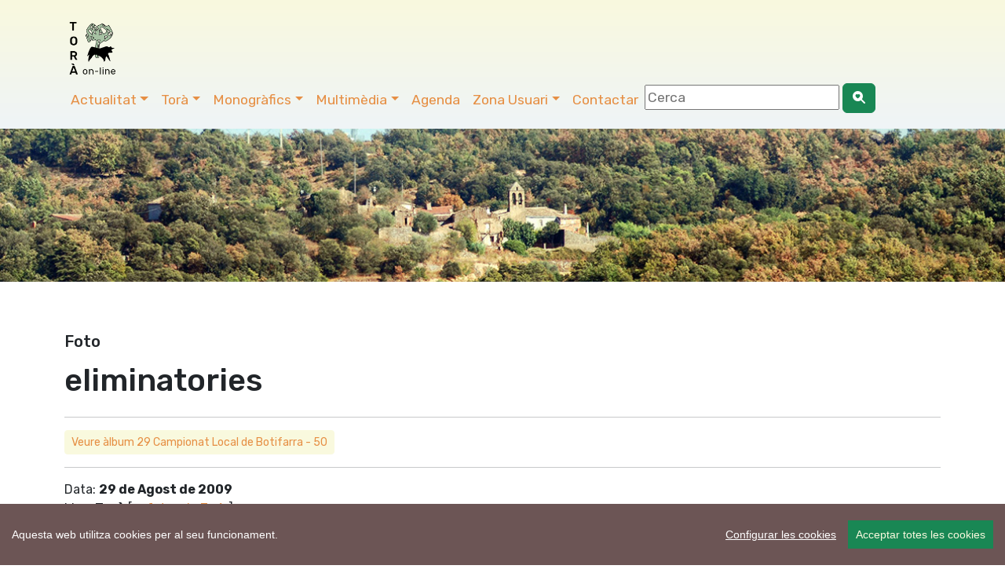

--- FILE ---
content_type: text/html; charset=UTF-8
request_url: https://www.viladetora.net/3-foto-997-veure.html
body_size: 8140
content:
 
 <!DOCTYPE html>
<html lang="ca">
    <head>
		<!-- Global site tag (gtag.js) - Google Analytics -->
<script async src="https://www.googletagmanager.com/gtag/js?id=G-C3QVEZL7T4"></script>
<script>
  window.dataLayer = window.dataLayer || [];
  function gtag(){dataLayer.push(arguments);}
  gtag('js', new Date());

  gtag('config', 'G-C3QVEZL7T4');
</script>

		<!-- Codificació i disseny responsiu -->
<meta charset="utf-8" />
<meta name="viewport" content="width=device-width, initial-scale=1">

<!-- PWA i Apple Web App -->
		<meta name="mobile-web-app-capable" content="yes">
<meta name="apple-mobile-web-app-status-bar-style" content="black-translucent">

<!-- Apple Touch Icons -->
<link rel="apple-touch-icon" sizes="180x180" href="https://www.viladetora.net/icon/apple-touch-icon-iphone.png">
<link rel="apple-touch-icon" sizes="76x76" href="https://www.viladetora.net/icon/touch-icon-ipad.png">
<link rel="apple-touch-icon" sizes="120x120" href="https://www.viladetora.net/icon/touch-icon-iphone-retina.png">
<link rel="apple-touch-icon" sizes="152x152" href="https://www.viladetora.net/icon/touch-icon-ipad-retina.png">

<!-- Android / general purpose -->
<link rel="icon" type="image/png" sizes="192x192" href="https://www.viladetora.net/icon/icon-192x192.png">

<!-- Theme color (barra navegador) -->
<meta name="theme-color" content="#f7f7e3">
		<link rel="manifest" href="/manifest.json">
<link rel="canonical" href="https://www.viladetora.net/3-foto-997-veure.html"/>	
<title>foto eliminatories Torà      - Torà online</title>

<meta name="keywords" content="Cultura,  portal torà, guia torà, segarra, vall del llobregós, lleida, catalunya, spain, cellers, vallferosa, aguda, claret, llanera, fontanet, puigredon, sant cerni, torà, catalonia  " />
<meta name="description" content="Lloc: Torà  Autor: Ramon Sunyer 29.08.2009 ... ." />
<link rel="SHORTCUT ICON" href="https://www.viladetora.net/favicon.ico" type="image/x-icon" />
<meta property="twitter:card" content="photo" /><meta name="twitter:site" content="@viladetora" />
 <meta property="fb:app_id" content="317833027288" />
 <meta property="og:title" content="foto eliminatories Torà" />
<meta property="og:url" content="https://www.viladetora.net/3-foto-997-veure.html" /> 
<meta property="og:description" content="Lloc: Torà  Autor: Ramon Sunyer 29.08.2009 ... ." />
<meta property="og:image" content="https://www.viladetora.net/images/fotos/original/DSCN9764.jpg" /><meta property="og:type" content="article" />


<link rel="alternate" type="application/rss+xml" title="Torà on-line Feed Actualitat" href="http://feeds.feedburner.com/ToraRssActualitat" />
<link rel="alternate" type="application/rss+xml" title="Torà on-line Feed Agenda" href="http://feeds.feedburner.com/ToraRssActes" />
<meta name="author" content="CDNET - Comunicacio Dirigida a InterNET https://www.cdnet.cat"/>
<meta name="alexaVerifyID" content="uvGq4l3TnlVeQMHlCGrrXCLHZ5U" />
<meta name="robots" content="index,follow" />
<link href="https://cdn.jsdelivr.net/npm/bootstrap@5.3.2/dist/css/bootstrap.min.css" rel="stylesheet" integrity="sha384-T3c6CoIi6uLrA9TneNEoa7RxnatzjcDSCmG1MXxSR1GAsXEV/Dwwykc2MPK8M2HN" crossorigin="anonymous">
		<link rel="stylesheet" href="https://cdn.jsdelivr.net/npm/bootstrap-icons@1.13.1/font/bootstrap-icons.css">
<link rel="stylesheet" href="//cdnjs.cloudflare.com/ajax/libs/bootstrap-table/1.11.1/bootstrap-table.min.css">
<link href="https://fonts.googleapis.com/css?family=Rubik:400,500,700&display=swap" rel="stylesheet">
<script src='https://www.google.com/recaptcha/api.js'></script> 
<!--<link rel="stylesheet" href="https://www.comunicacio.net/comuns/fancybox335/jquery.fancybox.css"  />-->
<link rel="stylesheet" href="https://cdn.datatables.net/1.10.16/css/dataTables.bootstrap4.min.css">
		<link rel="stylesheet" href="https://cdn.jsdelivr.net/npm/@fancyapps/ui/dist/fancybox.css" />

<style type="text/css">
/*html {
 position: relative;
  min-height: 100%;
 
}*/
	html, body {
    height: 100%;
}
	/* El contenidor principal (el que te .centre) ha d'ocupar l'espai restant */
.main-content {
    min-height: calc(100vh - 200px); /* Ajustable segons alçada del footer */
}
body {
  font-family: 'Rubik', sans-serif;
  font-weight: 400; 
 
}
strong,
.text-strong {
  font-weight: 700; 
}

.text-light {
  font-weight: 300; 
}
h1 { line-height: 1.5;
font-weight: 500; 
}
.h2, h2 {
    font-size: 1.75rem;
}
.h3, h3 {
    font-size: 1.5rem;
}
.h4, h4 {
    font-size: 1.25rem;
}
.h5, h5 {
    font-size: 1.5rem;
	font-weight: 500; 
}
.navbar  {
   
    font-size: 1.1rem;
    
}
.navbar-dark .navbar-nav .nav-link:focus, .navbar-dark .navbar-nav .nav-link:hover {
    color: #007bff !important;
}
.navbar-dark .navbar-nav .nav-link {
  
	color: #e68f44;
}
a {
    color: #e68f44;
}
.btn-outline-primary {
    color: #e68f44;
    background-color: #F9F9DE;
    background-image: none;
    border-color: #F9F9DE;
}
.btn-outline-primary:hover {
color: #007bff;
background-color: #F9F9DE;
border-color: #269abc;
}
	.btn-primary {
    color: #e68f44;
    background-color: #F9F9DE;
    border-color: #F9F9DE;
}
.btn-primary:hover {
color: #007bff;
background-color: #F9F9DE;
border-color: #269abc;
}	
.navbar-collapse ul li a:hover, .navbar-collapse ul li a:active { color:red; }
header {
background: #f9f9de; /* Old browsers */
background: -moz-linear-gradient(top, #f9f9de 0%, #eff4f7 100%); /* FF3.6-15 */
background: -webkit-linear-gradient(top, #f9f9de 0%,#eff4f7 100%); /* Chrome10-25,Safari5.1-6 */
background: linear-gradient(to bottom, #f9f9de 0%,#eff4f7 100%); /* W3C, IE10+, FF16+, Chrome26+, Opera12+, Safari7+ */
filter: progid:DXImageTransform.Microsoft.gradient( startColorstr='#f9f9de', endColorstr='#eff4f7',GradientType=0 ); /* IE6-9 */
}
.separa {
margin-top: 14em;
}

.vl {
	border-right: 1px solid gray;    
   
}
.fons {
	
	
	/*margin: 1% 1%;*/
	height:4em;
	text-align:center;
	/*border-bottom: 1px solid gray;*/
	}

/*.footer {
   position: absolute;
	
    bottom: 0;
    width: 100%;
    height: auto;
   background: #eff4f7; 
background: -moz-linear-gradient(top, #eff4f7 0%, #f9f9de 100%); 
background: -webkit-linear-gradient(top, #eff4f7 0%,#f9f9de 100%); 
background: linear-gradient(to bottom, #eff4f7 0%,#f9f9de 100%); 
filter: progid:DXImageTransform.Microsoft.gradient( startColorstr='#eff4f7', endColorstr='#f9f9de',GradientType=0 ); 
}*/
	.footer {
    width: 100%;
    background: linear-gradient(to bottom, #eff4f7 0%, #f9f9de 100%);
    padding: 2rem 0;
}

/* Al mòbil més compacte */
@media (max-width: 768px) {
    .footer {
        padding: 1rem 0;
    }
    .footer .container {
        padding-top: 0 !important;
        padding-bottom: 0 !important;
    }
}
.navbar-toggler {
   
	background: rgba(230, 143, 68, 1);
}

.carousel-inner {
    max-height: 600px;
    overflow: hidden;
}

@media (max-width: 768px) {
    .carousel-inner {
        max-height: 250px;
    }
}

.carousel-inner img {
    width: 100%;
    height: 100%;
    object-fit: cover;
}
.card {
    
    border-radius: .5rem;
}
	
	.centre {
    margin-top: 4em;
    padding-bottom: 3rem;  /* 2rem està bé, però 3 sol donar una mica més d'aire */
}

@media (max-width: 768px) {
    .centre {
        margin-top: 10em;
        padding-bottom: 2rem; /* Igual que desktop o una mica menys */
    }
}
/* Desktop: la imatge és 10vw d’alçada */
.card-img-top {
    width: 100%;
    height: 10vw;
    object-fit: cover;
}

/* Mobile: pots deixar-la auto o ajustar-la */
@media (max-width: 768px) {
    .card-img-top {
        height: 30vw; /* o auto, depèn del teu disseny */
    }
}
	.carousel-caption {
    top: 26em;
    bottom: auto;
}
	@media (max-width: 768px) {
    .carousel-caption {
        top: 6em;
    }
}

.navbar-dark .navbar-text a:focus,.navbar-dark .navbar-text a:hover{color:#000}
/*datatables*/
.page-link {
color: #e68f44;
}
.page-item.active .page-link {
background-color: #e68f44;
    border-color: #e68f44;
}

.card {
    border: 0px solid rgba(0,0,0,.125);
}
.header2 {
	display: block;
	margin-top:6.7em;
	/*height: 250px;*/
height: 35vh;

  background-repeat: no-repeat;
 background-position: center center;
 
	background-size: cover;
	-webkit-background-size: cover;
    -moz-background-size:cover;
    -o-background-size:cover;
	background-image:url('/images/tops/10.jpg');	}
	.py-5 {
    padding-top: 2rem!important;
    padding-bottom: 1rem!important;
}
</style>

</head>
	
<body>
<div id="fb-root"></div>
	<script async defer crossorigin="anonymous" src="https://connect.facebook.net/ca_ES/sdk.js#xfbml=1&version=v22.0&appId=317833027288"></script>


 <!--<main>-->
<header class="navbar navbar-expand-md navbar-dark fixed-top">
<!--<div class="container-fluid">-->
	<div class="container">
		<nav class="navbar navbar-toggleable-md">
<a class="navbar-brand" href="https://www.viladetora.net/">
      <img src="https://www.viladetora.net/images/logo_tora_nou.png" alt="Torà on-line" width="80"  title="Torà on-line"  border="0"    /> 
      </a> 
	
		
	 <button class="navbar-toggler " type="button" data-bs-toggle="collapse" data-bs-target="#navbarNav" aria-controls="navbarNav" aria-expanded="false" aria-label="Toggle navigation">
      <span class="navbar-toggler-icon"></span>
    </button>
	
	 <div class="collapse navbar-collapse" id="navbarNav">

    <ul class="nav navbar-nav ml-auto">
    <li class="nav-item dropdown">
            <a class="nav-link dropdown-toggle" href="#"  role="button" data-bs-toggle="dropdown" aria-expanded="false">Actualitat</a>
           <ul class="dropdown-menu"> 
               <li><a class="dropdown-item" href="https://www.viladetora.net/1-actualitat-inicial.html">Societat</a></li>       <li><a class="dropdown-item" href="https://www.viladetora.net/3-actualitat-inicial.html">Cultura</a></li>       <li><a class="dropdown-item" href="https://www.viladetora.net/8-actualitat-inicial.html">Polí­tica</a></li>       <li><a class="dropdown-item" href="https://www.viladetora.net/6-actualitat-inicial.html">Govern municipal</a></li>       <li><a class="dropdown-item" href="https://www.viladetora.net/35-actualitat-inicial.html">Turisme</a></li>       <li><a class="dropdown-item" href="https://www.viladetora.net/30-actualitat-inicial.html">Economia</a></li>       <li><a class="dropdown-item" href="https://www.viladetora.net/58-actualitat-inicial.html">Medi ambient</a></li>       <li><a class="dropdown-item" href="https://www.viladetora.net/7-actualitat-inicial.html">Agricultura</a></li>       <li><a class="dropdown-item" href="https://www.viladetora.net/57-actualitat-inicial.html">Festes</a></li>            </ul> 
   </li> 
   <li class="nav-item dropdown">
             <a class="nav-link dropdown-toggle" href="#"  role="button" data-bs-toggle="dropdown"  aria-expanded="false">Torà</a>
           <ul class="dropdown-menu"> 
        <a class="dropdown-item"  href="https://www.viladetora.net/19-tora-inicial.html">Inicial</a>
          <li>
                   <a class="dropdown-item"  href="19-actualitat-inicial.html">            
       El municipi</a></li>
            <li>
        <a class="dropdown-item" href="https://www.viladetora.net/14-noticia-389-general.html" title="La Vila">
                        
       La Vila</a></li>
            <li>
        <a class="dropdown-item" href="https://www.viladetora.net/20-noticia-396-l_aguda.html" title="Els Nuclis">
                        
       Els Nuclis</a></li>
            <li>
        <a class="dropdown-item" href="https://www.viladetora.net/34-noticia-651-caminades_apact.html" title="Rutes">
                        
       Rutes pel municipi</a></li>
            <li>
        <a class="dropdown-item" href="https://www.viladetora.net/43-actualitat-inicial.html" title="Personatges">
                        
       Personatges</a></li>
                        </ul>
   </li>
	   
   <li class="nav-item dropdown">
<a class="nav-link dropdown-toggle" href="#"  role="button" data-bs-toggle="dropdown" aria-expanded="false">Monogràfics</a>
           <ul class="dropdown-menu"> 
               <li><a class="dropdown-item" href="https://www.viladetora.net/59-temes-inicial.html">Patrimoni</a></li>         <li><a class="dropdown-item" href="https://www.viladetora.net/56-temes-inicial.html">Els bolets de Torà</a></li>         <li><a class="dropdown-item" href="https://www.viladetora.net/53-temes-inicial.html">Plantes remeieres de la Segarra</a></li>         <li><a class="dropdown-item" href="https://www.viladetora.net/11-temes-inicial.html">L'incendi forestal del 1998 </a></li>         <li><a class="dropdown-item" href="https://www.viladetora.net/12-temes-inicial.html">Comarca Alta Segarra</a></li>              <li><a class="dropdown-item" href="/0-especial-canvi+comarca-index.html">Canvi de comarca</a></li> 
        <li><a class="dropdown-item" href="/0-especial-maltractament+animal-index.html">Gos sacrificat</a></li> 
        <li><a class="dropdown-item" href="/0-especial-fractura+hidràulica-index.html"> Fractura hidràulica (fracking)</a></li> 
                    <li><a class="dropdown-item" href="https://www.viladetora.net/10-temes-inicial.html">Campanya de suport als joves  detinguts</a></li>        <li><a class="dropdown-item" href="https://www.viladetora.net/32-temes-inicial.html">No a l'abocador de Pinós</a></li>        <li><a class="dropdown-item" href="https://www.viladetora.net/21-temes-inicial.html">No volem la presó a la Segarra</a></li>             </ul>  
   </li>  
      <li class="nav-item dropdown">
             <a class="nav-link dropdown-toggle" href="#"  role="button" data-bs-toggle="dropdown" aria-expanded="false">Multimèdia</a>
            <ul class="dropdown-menu"> 
            
     <li><a class="dropdown-item" href="https://www.viladetora.net/38-galeries-totes.html">Fotos</a></li>
            <li><a class="dropdown-item" href="https://www.viladetora.net/39-videos-tots.html">Vídeos</a></li>
    </ul>  
   </li>
   <li class="nav-item"><a class="nav-link" href="42-calendari-agenda.html" title="Agenda">Agenda</a></li> 
    <li class="nav-item dropdown">
              
         
             <a class="nav-link dropdown-toggle" href="#"  role="button" data-bs-toggle="dropdown" aria-expanded="false">Zona Usuari</a>
             
            <ul class="dropdown-menu"> 
            <li><a class="dropdown-item" href="https://www.viladetora.net/15-serveis-inicial.html">Serveis</a></li> 
            <li><a class="dropdown-item" href="https://www.viladetora.net/33-enviarinfo.html">Publicar noticia</a></li> 
            <li><a class="dropdown-item" href="https://www.viladetora.net/42-agenda.html">Publicar acte</a></li> 
            
            <li><a class="dropdown-item" href="https://www.viladetora.net/33-enquestes-finalitzades.html">Enquestes</a></li> 
            <li><a class="dropdown-item" href="https://www.viladetora.net/37-links-tots.html">Enllaços</a></li> 
            <li><a class="dropdown-item" href="https://www.viladetora.net/0-mapa-list.html">Mapa web</a></li> 
            <li><a class="dropdown-item" href="https://viladetora.net:2096/" target="_blank" rel="noreferrer">Correu web</a></li> 
    </ul>  
   </li> 
<li class="nav-item"><a class="nav-link" href="0-contactar.html" title="Contactar">Contactar</a></li>     
 <li class="nav-item"><form id="frmc" name="frmc" method="post" >

<input id="formValueId" type="text" placeholder="Cerca">
<button class="btn btn-success" type="button"><i class="bi bi-search-heart-fill" id="myButton"></i></button>

</form> </li> 
</ul>
   <!--  </nav>  -->
   </div> 
     
   </nav>
   </div> 
   </header>
<div class="header2"></div>
<div class="main-content">

	<div class="container centre">
<div class="row">
<div class="col">
<h4> Foto</h4>
<h1>eliminatories </h1>

<hr />
<!--<a href="/38-fotos_serie-50-galeria.html" class="btn btn-sm btn-outline-primary">Veure àlbum 29 Campionat Local de Botifarra-50</a>-->
	    <a href="/38-fotos_serie-50-galeria.html" 
       class="btn btn-sm btn-outline-primary">
        Veure àlbum 29 Campionat Local de Botifarra - 50    </a>

<hr />
<p>
 Data: <strong>29 de Agost de 2009</strong>    <br />Lloc: <strong>Torà</strong> [<a href="/38-fotos_lloc-Torà-galeria.html" class="button"> + fotos de Torà</a> ]  <br /> Autor:<strong> Ramon Sunyer</strong> [<a href="/38-fotos_autor-Ramon_Sunyer-galeria.html" class="button"> + fotos de Ramon Sunyer</a> ] <br />
Inclosa a l'àlbum 29 Campionat Local de Botifarra<br />
Tema: <strong>cultura	</strong><br />
 
</p>  
<img src="https://www.viladetora.net/images/fotos/gran/DSCN9764.jpg" alt="29 de Agost de 2009 eliminatories  Torà -  Ramon Sunyer" width="100%"  title="eliminatories" />


   
                          <style type="text/css">
 .shares {
  
  border-top: 2px dotted #BCBCBC;
  border-bottom: 2px dotted #BCBCBC;
  padding: .2em 0 .2em;
  width:100%;
	 margin-bottom: 0.5em;
	text-align:center;
}
.shares ul {
  list-style: outside none none;
  color: #444444;
  margin: 0;
}
.shares ul > li {
	 display: inline;
  list-style: outside none none;
  font-size: 1.4em;
  flex: 1 1 auto;
padding: 1rem;
text-align:center;
}
#widget {
   
	margin-top: 2px;
}
  </style>
 <div class="col-lg-12">
   <h4>Ho vols compartir?</h4> 
   <div class="shares">

  <ul>
<li><a href="javascript: void(0);" onclick="window.open('https://www.facebook.com/sharer.php?app_id=317833027288&u=https://www.viladetora.net/3-foto-997-veure.html','compartir Facebook', 'toolbar=0, status=0, width=650, height=450');"  class="facebook-share border-box" rel="noreferrer"><i class="bi bi-facebook"></i></a></li> <li><a href="javascript: void(0);" onclick="window.open('https://bsky.app/intent/compose?text=Tor%C3%A0+online+foto+eliminatories+Tor%C3%A0+https%3A%2F%2Fwww.viladetora.net%2F3-foto-997-veure.html','compartir Bluesky', 'toolbar=0, status=0, width=650, height=450');"  rel="noreferrer"><i class="bi bi-bluesky"></i></a> </li> <li><a href="javascript: void(0);" onclick="window.open('https://twitter.com/intent/tweet?text=Tor%C3%A0+online+foto+eliminatories+Tor%C3%A0+https%3A%2F%2Fwww.viladetora.net%2F3-foto-997-veure.html+via+%40viladetora','compartir Twitter', 'toolbar=0, status=0, width=650, height=450');" class="twitter-share border-box" rel="noreferrer"><i class="bi bi-twitter-x"></i></a> </li> 
<li><a class="twitter-share border-box" data-fancybox data-type="iframe"  data-src="https://www.viladetora.net/includes/enviar.php?imatge0=https://www.viladetora.net/3-foto-997-veure.html" href="javascript:;" role="button"><i class="bi bi-send"></i></a> </li>
  
</ul><br /> </div></div>

 
   </div></div></div>
    <footer class="footer">
<div class="container py-5" ><!--<div class="navbar navbar-default navbar-static-bottom navbar-fixed-bottom">--><div class="row">
<div class="col-lg-4 col-md-6 mb-4">
	<a href="https://www.viladetora.net/0-mapa-list.html">Mapa web</a>
  <a href="https://www.viladetora.net/15-noticia-2603-avis_de_cookies.html">Avís de cookies</a><br /><a href="https://www.viladetora.net/15-noticia-2608-politica_de_privacitat.html">Política de privacitat</a> <a href="https://www.viladetora.net/5-noticia-2607-avis_legal.html">Avís legal</a><br /><a class="ccb__edit" href="#">Edita consentiment de cookies</a><br />Realització <a href="https://www.cdnet.cat" target="_blank" rel="noreferrer"> cdnet</a><br /> 
  ver4 XII-2025<br />
  &copy; 2021 Torà on-line. All Rights Reserved
        </div> 
       
            <div class="col-lg-4 col-md-6 mb-4"><h4> Troba'ns a les Xarxes</h4>
            <h3><a href="https://www.facebook.com/viladetora" target="_blank" rel="noreferrer" ><i class="bi bi-facebook"></i></a>&nbsp;&nbsp;<a href="https://instagram.com/viladetora/" target="_blank" rel="noreferrer"><i class="bi bi-instagram"></i></a>&nbsp;&nbsp;<a href="https://bsky.app/profile/viladetora.bsky.social" target="_blank" rel="noreferrer"><i class="bi bi-bluesky"></i></a>&nbsp;&nbsp;<a href="https://mastodont.cat/@viladetora" target="_blank" rel="noreferrer"><i class="bi bi-mastodon"></i></a>&nbsp;&nbsp;<a href="https://twitter.com/viladetora" target="_blank" rel="noreferrer"><i class="bi bi-twitter-x"></i></a>&nbsp;&nbsp;<a href="https://www.youtube.com/@viladetora"  target="_blank" rel="noreferrer"><i class="bi bi-youtube"></i></a>&nbsp;&nbsp;<a href="https://www.viladetora.net/rss/rss.php" target="_blank" rel="noreferrer" alt="RSS"   title="RSS"><i class="bi bi-rss"></i></a></h3>
		</div>
        <div class="col-lg-4 col-md-6 mb-4"><a href="https://visit.viladetora.net/" target="_blank" rel="noreferrer"><img data-src="https://visit.viladetora.net/logos/logo-turisme-toraf.png" alt="Turisme Torà" width="15%"  title="Turisme Torà" class="img-fluid lazyload" /></a>
			
	<a href="https://www.valldelllobregos.com/" target="_blank" rel="noreferrer"><img data-src="https://www.valldelllobregos.com/logos/logo_vallpositiu.png"  alt="Vall del Llobregós" width="40%" class="img-fluid lazyload"   title="Vall del Llobregós" /></a>
			<a href="https://visit.somsegarra.cat/" target="_blank" rel="noreferrer"><img data-src="https://visit.somsegarra.cat/logos/logo_turisme_somsegarra.png"  alt="Som Segarra Turisme" width="40%" class="img-fluid lazyload"   title="Som Segarra Turisme" /></a></div></div></div></footer>  <script src="https://ajax.googleapis.com/ajax/libs/jquery/3.6.0/jquery.min.js"></script>
<script src="https://cdn.jsdelivr.net/npm/bootstrap@5.3.2/dist/js/bootstrap.bundle.min.js" integrity="sha384-C6RzsynM9kWDrMNeT87bh95OGNyZPhcTNXj1NW7RuBCsyN/o0jlpcV8Qyq46cDfL" crossorigin="anonymous"></script>


<script src="//cdnjs.cloudflare.com/ajax/libs/bootstrap-table/1.11.1/bootstrap-table.min.js"></script>

<script src="//cdnjs.cloudflare.com/ajax/libs/bootstrap-table/1.11.1/locale/bootstrap-table-ca-ES.min.js"></script>
<script src="https://www.comunicacio.net/comuns/js/lazysizes.min.js"></script>
<script src="https://cdn.jsdelivr.net/npm/@fancyapps/ui/dist/fancybox.umd.js"></script>  
<!--<script type="text/javascript" charset="utf8" src="https://www.comunicacio.net/comuns/fancybox335/jquery.fancybox.min.js"></script>-->
<script src="https://www.viladetora.net/js/cookieconsent-master/docs/assets/js/cookieconsent.min.js"></script>
	  <script>
  window.CookieConsent.init({
    // More link URL on bar.
    modalMainTextMoreLink: null,
    // How long to wait until bar comes up.
    barTimeout: 1000,
    // Look and feel.
    theme: {
     
	barColor: '#6c5555',
      barTextColor: '#FFF',
      barMainButtonColor: '#198754',
      barMainButtonTextColor: '#F9F9DE',
      modalMainButtonColor: '#198754',
      modalMainButtonTextColor: '#FFF',
    },
    language: {
      // Current language.
    /*  current: 'en',*/
     locale: {
        en: {
		  barMainText: 'Aquesta web utilitza cookies per al seu funcionament.',
          closeAriaLabel: 'tancar',
          barLinkSetting: 'Configurar les cookies',
          barBtnAcceptAll: 'Acceptar totes les cookies',
          modalMainTitle: 'Configurar les cookies',
          modalMainText: 'Les cookies són petites dades enviades des d\'un lloc web i emmagatzemades a l\'ordinador de l\'usuari pel navegador web de l\'usuari mentre navega per la web. El vostre navegador emmagatzema cada missatge en un petit fitxer, anomenat cookie. Quan sol·liciteu una altra pàgina al servidor, el vostre navegador envia la galeta de nou al servidor. Les cookies van ser dissenyades per ser un mecanisme fiable perquè els llocs web recordin informació o registren l\'activitat de navegació de l\'usuari.',
          modalBtnSave: 'Guardar preferències',
          modalBtnAcceptAll: 'Acceptar totes les cookies i tancar',
          modalAffectedSolutions: 'Affected solutions:',
          learnMore: 'Llegir més',
          on: 'On',
          off: 'Off',
          enabled: 'is enabled.',
          disabled: 'is disabled.',
          checked: 'checked',
          unchecked: 'unchecked'}
	 } },
          categories: {
			   necessary: {
              needed: true,
              wanted: true,
              checked: true,
          barMainText: 'Aquesta web utilitza cookies per al seu funcionament.',
          closeAriaLabel: 'tancar',
          barLinkSetting: 'Configurar les cookies',
          barBtnAcceptAll: 'Acceptar totes les cookies',
          modalMainTitle: 'Configurar les cookies',
          modalMainText: 'Les cookies són petites dades enviades des d\'un lloc web i emmagatzemades a l\'ordinador de l\'usuari pel navegador web de l\'usuari mentre navega per la web. El vostre navegador emmagatzema cada missatge en un petit fitxer, anomenat cookie. Quan sol·liciteu una altra pàgina al servidor, el vostre navegador envia la galeta de nou al servidor. Les cookies van ser dissenyades per ser un mecanisme fiable perquè els llocs web recordin informació o registren l\'activitat de navegació de l\'usuari.',
          modalBtnSave: 'Guardar preferències',
          modalBtnAcceptAll: 'Acceptar totes les cookies i tancar',
          modalAffectedSolutions: 'Affected solutions:',
          learnMore: 'Llegir més',
          on: 'On',
          off: 'Off',
          enabled: 'is enabled.',
          disabled: 'is disabled.',
          checked: 'checked',
          unchecked: 'unchecked',
				   language: {
                locale: {
                  en: {
                    name: 'Cookies funcionals',
                    description: 'Són les estrictament necessàries per al funcionament de la web.',
                  },
                  hu: {
                    name: 'Egyéb sütik',
                    description: 'Lorem ipsum dolor sit amet, consectetur adipiscing elit. Curabitur eu commodo est, nec gravida odio. Suspendisse scelerisque a ex nec semper.',
                  }
                }
              }
        }
      
   ,
							 various: {
              needed: false,
              wanted: false,
              checked: false,
              language: {
                locale: {
                  en: {
                    name: 'Cookies analítiques',
                    description: 'Permeten quantificar el nombre d’usuaris i examinar la navegació que aquests fan, podent així mesurar i analitzar estadísticament l\'ús que es fa de la web, amb la finalitat de millorar-ne els continguts i el servei que aquesta ofereix.',
                  },
                  hu: {
                    name: 'Egyéb sütik',
                    description: 'Lorem ipsum dolor sit amet, consectetur adipiscing elit. Curabitur eu commodo est, nec gravida odio. Suspendisse scelerisque a ex nec semper.',
                  }
                }
              }
            }
          },
	  
	  services: {
            facebook: {
              category: 'various',
              type: 'dynamic-script', // dynamic-script, script-tag, wrapped, localcookie
              search: 'facebook',
              language: {
                locale: {
                  en: {
                    name: 'Facebook'
                  },
                  hu: {
                    name: 'Facebook'
                  }
                }
              }
            },
            analytics: {
              category: 'various',
              type: 'dynamic-script',
              search: 'analytics',
              language: {
                locale: {
                  en: {
                    name: 'Google Analytics'
                  },
                  hu: {
                    name: 'analytics'
                  },
					cookies: [
          {
            // Known cookie name.
            name: '_gid',
            // Expected cookie domain.
            domain: `.${window.location.hostname}`
          },
          {
            // Regex matching cookie name.
            name: /^_ga/,
            domain: `.${window.location.hostname}`
          }
        ],
                }
              }
            },
            
            localcookie: {
              category: 'various',
              type: 'localcookie',
              search: 'localcookie',
              language: {
                locale: {
                  en: {
                    name: 'Local cookie'
                  },
                  hu: {
                    name: 'Helyi süti'
                  }
                }
              }
            }
          }
        });
	 
  </script>
<script type="text/javascript" src="https://apis.google.com/js/plusone.js"></script>
<script type="text/javascript">
{lang: 'ca'}</script>
<script type="text/javascript">
$(document).ready(function() {
    $('#myButton').click(function() {
      //foo=$('#formValueId').val();
		var str = $('#formValueId').val();
    var cot = str.replace(/ /g, "+");
	  location.href  ='https://www.viladetora.net/0-cerca-'+cot+'-index.html';
    });
});

</script>
 <script type="text/javascript">
function updateScore(v) {
    $.post('https://www.viladetora.net/mod/up_lec.php?Id='+v+'&T=V');
}
function updateScore2(id,v) {
 $.post('https://www.viladetora.net/mod/link_up_lec.php?l='+id+'&n='+v);  
}
</script>
<script>
  // Inicialització de Fancybox 4
  Fancybox.bind("[data-fancybox]", {
    Toolbar: false,
    closeButton: "top",
    iframe: {
      css: {
        width: "600px"
      }
    }
  });
</script>
<!--<script type="text/javascript">
	$("[data-fancybox]").fancybox({
    iframe : {
        css : {
            width : '600px'
        }
    }
});
</script>--> 
   </div> 
<!--</main>-->

    
</body>
</html>
